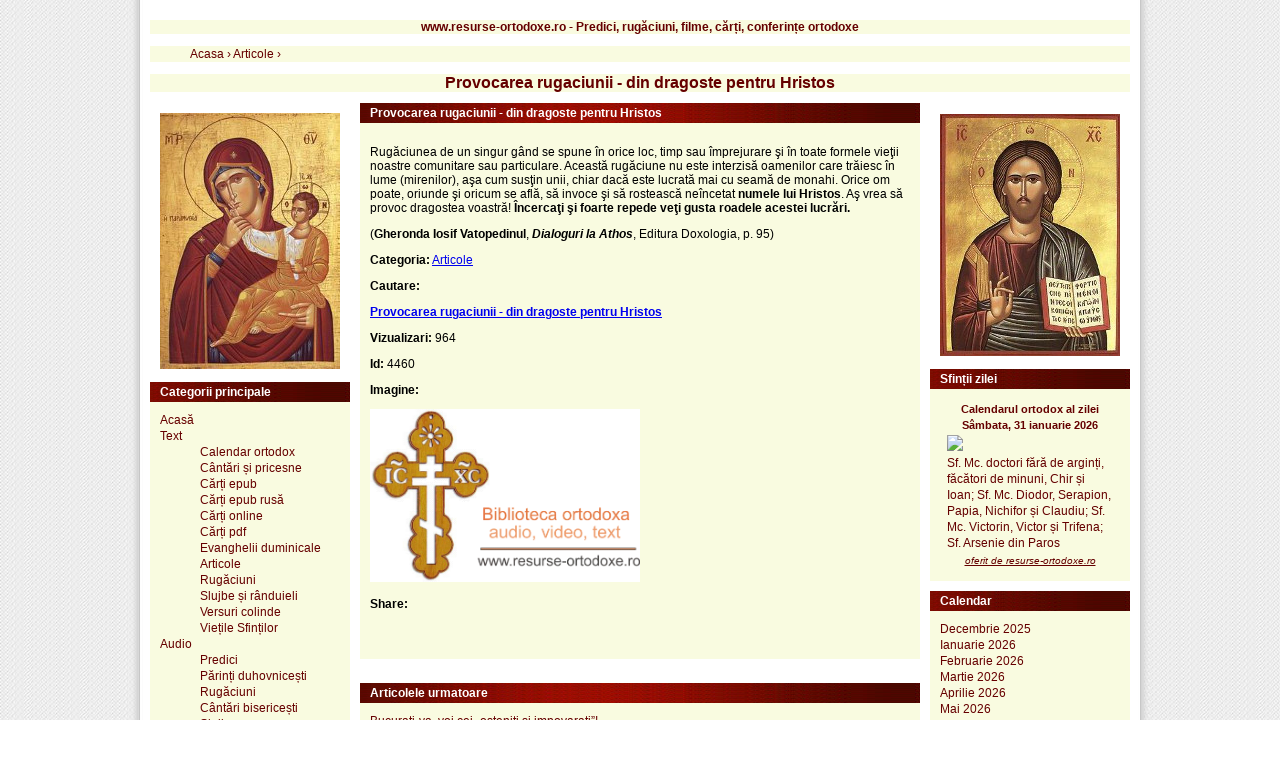

--- FILE ---
content_type: text/html; charset=UTF-8
request_url: https://www.resurse-ortodoxe.ro/provocarea-rugaciunii-din-dragoste-pentru-hristos_text
body_size: 5417
content:

<!DOCTYPE html PUBLIC "-//W3C//DTD XHTML 1.1//EN" "http://www.w3.org/TR/xhtml11/DTD/xhtml11.dtd">
<html xmlns="http://www.w3.org/1999/xhtml" xml:lang="ro">

<head>

	<title>Provocarea rugaciunii - din dragoste pentru Hristos</title>
	<meta http-equiv="Content-Type" content="text/html;charset=UTF-8" />
	<meta name="language" content="ro">
		<meta name="description" content="Material text: Orice om poate, oriunde şi oricum se află, să invoce şi să rostească neîncetat numele lui Hristos. Aş vrea să provoc dragostea  - www.resurse-ortodoxe.ro - Predici, rugaciuni, filme, carti, conferinte ortodoxe" />
		<meta name="viewport" content="width=device-width, initial-scale=1" />
	<base href="https://www.resurse-ortodoxe.ro/" />
	<link rel="stylesheet" type="text/css" href="https://www.resurse-ortodoxe.ro/templates/ro/css/style.css" />
	<link rel="stylesheet" type="text/css" href="https://www.resurse-ortodoxe.ro/templates/ro/css/print.css" media="print"/>
	<link rel="stylesheet" type="text/css" media="only screen and (max-width: 480px), only screen and (max-device-width: 480px)" href="https://www.resurse-ortodoxe.ro/templates/ro/css/small-device.css" />
	<link rel="shortcut icon" href="https://www.resurse-ortodoxe.ro/templates/ro/favicon/favicon.ico" />
	<link rel="apple-touch-icon" href="https://www.resurse-ortodoxe.ro/templates/ro/favicon/favicon.ico" />
		<meta property="og:url"           content="https://www.resurse-ortodoxe.ro/provocarea-rugaciunii-din-dragoste-pentru-hristos_text" />
			<meta property="og:type"          content="website" />
	<meta property="og:title"         content="Provocarea rugaciunii - din dragoste pentru Hristos" />
		<meta property="og:description"   content="Material text: Orice om poate, oriunde şi oricum se află, să invoce şi să rostească neîncetat numele lui Hristos. Aş vrea să provoc dragostea  - www.resurse-ortodoxe.ro - Predici, rugaciuni, filme, carti, conferinte ortodoxe" />
			<meta property="og:image"         content="https://www.resurse-ortodoxe.ro/templates/ro/img/RO_logo.gif" />
		<meta itemprop="name" content="Provocarea rugaciunii - din dragoste pentru Hristos" />
		<meta itemprop="description" content="Material text: Orice om poate, oriunde şi oricum se află, să invoce şi să rostească neîncetat numele lui Hristos. Aş vrea să provoc dragostea  - www.resurse-ortodoxe.ro - Predici, rugaciuni, filme, carti, conferinte ortodoxe" />
		<meta name="dcterms.title" content="Provocarea rugaciunii - din dragoste pentru Hristos" />
	<meta name="dcterms.creator" content="Ionel Ionel" />
		<meta name="dcterms.description" content="Material text: Orice om poate, oriunde şi oricum se află, să invoce şi să rostească neîncetat numele lui Hristos. Aş vrea să provoc dragostea  - www.resurse-ortodoxe.ro - Predici, rugaciuni, filme, carti, conferinte ortodoxe" />
			<meta name="dcterms.date" content="2016-11-08 09:53:02" />
		<meta name="dcterms.type" content="Text" />
	<meta name="dcterms.format" content="text/html" />
		<meta name="dcterms.identifier" content="https://www.resurse-ortodoxe.ro/provocarea-rugaciunii-din-dragoste-pentru-hristos_text" />
			
	<meta name="dcterms.language" content="ro" />
	<meta name="HandheldFriendly" content="true" />
	<meta http-equiv="cleartype" content="on" />
	<link rel="publisher" href="https://plus.google.com/107397654166595359892" />
	<meta property="article:publisher" content="https://www.facebook.com/resurseortodoxero/" />
</head>

<body>
<div class="page">
	<div class="box">
		 <h2>www.resurse-ortodoxe.ro - Predici, rugăciuni, filme, cărți, conferințe ortodoxe</h2>
	</div>

			<div class="box" style="border: none;"><div class="breadcrumb"  style="display:inline;"><ol vocab="http://schema.org/" typeof="BreadcrumbList" ><li property="itemListElement" typeof="ListItem"> <a property="item" typeof="WebPage"
			href="https://www.resurse-ortodoxe.ro"> <span property="name">Acasa</span></a> › <meta property="position" content="0"> </li><li property="itemListElement" typeof="ListItem"> <a property="item" typeof="WebPage"
			href="https://www.resurse-ortodoxe.ro/categoria_articole/"> <span property="name">Articole</span></a> › <meta property="position" content="1"> </li></ol></div></div>
		<div class="box" style="text-align: center">
		 <h1>Provocarea rugaciunii - din dragoste pentru Hristos</h1>
	</div>	

<div class="content">
	<div class="middle">
		

<div class="box">
	<div class="box-caption">Provocarea rugaciunii - din dragoste pentru Hristos</div>
	<div class="box-content">
		<p><p>Rugăciunea de un singur gând se spune în orice loc, timp sau împrejurare şi în toate formele vieţii noastre comunitare sau particulare. Această rugăciune nu este interzisă oamenilor care trăiesc în lume (mirenilor), aşa cum susţin unii, chiar dacă este lucrată mai cu seamă de monahi. Orice om poate, oriunde şi oricum se află, să invoce şi să rostească neîncetat <strong>numele lui Hristos</strong>. Aş vrea să provoc dragostea voastră!<strong> Încercaţi şi foarte repede veţi gusta roadele acestei lucrări.</strong></p>
<p>(<strong>Gheronda Iosif Vatopedinul</strong>,<strong> <em>Dialoguri la Athos</em></strong>, Editura Doxologia, p. 95)</p>
</p>
					<p><strong>Categoria:</strong> <a href="categoria_articole/" class="cat-url">Articole</a></p>
				<p><strong>Cautare: </strong><h3><a href="/cauta/provocarea-rugaciunii-din-dragoste-pentru-hristos/">Provocarea rugaciunii - din dragoste pentru Hristos</a></h3></p>	
		<p><strong>Vizualizari: </strong>964</p>
		<p><strong>Id: </strong>4460</p>
				<p><strong>Imagine: </strong></p>
		<div class="image-view-link">
							<img src="https://www.resurse-ortodoxe.ro/templates/ro/img/RO_logo.gif"  alt="Provocarea rugaciunii - din dragoste pentru Hristos" width="90%" />
					</div>
		<p><strong>Share: </strong>
			<div class="fb-like" data-href="https://www.resurse-ortodoxe.ro/provocarea-rugaciunii-din-dragoste-pentru-hristos_text" data-width="" data-layout="" data-action="" data-size="" data-share="true"></div>
			<script src="https://apis.google.com/js/platform.js" async defer></script><div class="g-plus" data-action="share"></div>
		</p>

	</div>
</div>
<div class="fb-comments" data-href="https://www.resurse-ortodoxe.ro/text/provocarea-rugaciunii-din-dragoste-pentru-hristos" data-numposts="5"></div>
	<div class="box">
		<div class="box-caption">Articolele urmatoare</div>
		<div class="box-content">
			<div class="links">
							<a href="https://www.resurse-ortodoxe.ro/bucurati-va-voi-cei-osteniti-si-impovarati_text">Bucurati-va, voi cei „osteniti si impovarati”!</a><br/>
							<a href="https://www.resurse-ortodoxe.ro/infruntarea-ispitelor-exercitiu-pentru-mantuire_text">Infruntarea ispitelor – exercitiu pentru mantuire</a><br/>
							<a href="https://www.resurse-ortodoxe.ro/cum-putem-scapa-de-vorba-multa-si-zadarnica_text">Cum putem scapa de vorba multa si zadarnica</a><br/>
							<a href="https://www.resurse-ortodoxe.ro/care-este-calea-care-duce-la-sfintire-si-desavarsire_text">Care este calea care duce la sfintire si desavarsire?</a><br/>
							<a href="https://www.resurse-ortodoxe.ro/fiecare-cruce-continua-sa-poarte-tainic-pe-iisus-hristos-rastignit_text">Fiecare cruce continua sa poarte – tainic – pe Iisus Hristos rastignit</a><br/>
							<a href="https://www.resurse-ortodoxe.ro/nervozitatea-un-termen-modern-pentru-patima-maniei_text">„Nervozitatea” – un termen modern pentru patima maniei</a><br/>
						</div>
		</div>
	</div>

	<div class="box">
		<div class="box-caption">Cele mai vizualizate articole din categorie</div>
		<div class="box-content">
			<div class="links">
							<a href="https://www.resurse-ortodoxe.ro/ce-inseamna-literele-ic-xc-ni-ka_text">Ce înseamnă literele  IC XC / NI KA  ?</a><br/>
							<a href="https://www.resurse-ortodoxe.ro/cand-cum-si-in-ce-perioada-se-poate-consuma-aghiasma-mare_text">Cand, cum si in ce perioada se poate consuma Aghiasma Mare?</a><br/>
							<a href="https://www.resurse-ortodoxe.ro/vesnica-pomenire_text">„Vesnica pomenire!”</a><br/>
							<a href="https://www.resurse-ortodoxe.ro/reguli-pentru-crestinii-care-merg-duminica-la-biserica_text">Reguli pentru crestinii care merg duminica la Biserica</a><br/>
							<a href="https://www.resurse-ortodoxe.ro/cum-trebuie-sa-se-incheie-fiecare-rugaciune-crestina_text">Cum trebuie sa se incheie fiecare rugaciune crestina?</a><br/>
							<a href="https://www.resurse-ortodoxe.ro/puterea-celor-40-de-liturghii-si-parastase_text">Puterea celor 40 de liturghii si parastase</a><br/>
							<a href="https://www.resurse-ortodoxe.ro/maica-duhovniceasca-din-manastire_text">Maica duhovniceasca din manastire</a><br/>
							<a href="https://www.resurse-ortodoxe.ro/pietism-zelotism-intelectualism-hipercriticism_text">Pietism, zelotism, intelectualism, hipercriticism</a><br/>
							<a href="https://www.resurse-ortodoxe.ro/usa-pocaintei_text">Usa pocaintei</a><br/>
							<a href="https://www.resurse-ortodoxe.ro/numai-dumnezeu-cunoaste-inima-omului_text">Numai Dumnezeu cunoaste inima omului</a><br/>
						</div>
		</div>
	</div>


	<div id="fb-root"></div>
	<script async defer crossorigin="anonymous" src="https://connect.facebook.net/ro_RO/sdk.js#xfbml=1&version=v17.0&appId=161884848896966&autoLogAppEvents=1" nonce="L3Qxtngg"></script>
	</div>

	<div class="left">
		<div class="box-content">
<center>
	<img src="https://www.resurse-ortodoxe.ro/templates/ro/img/Maica-Domnului.jpg" max-width="100%" alt="Maica Domnului"/>
</center>
</div>

<div class="box">
	<div class="box-caption">Categorii principale</div>
	<div class="box-content">
		<div class="links">

			<a href="https://www.resurse-ortodoxe.ro/">Acasă</a> <br/>	
			<a href="https://www.resurse-ortodoxe.ro/categoria_text/">Text</a> 
			<ul>
			<a href="https://www.resurse-ortodoxe.ro/categoria_calendar-ortodox/">Calendar ortodox</a> <br/>
			<a href="https://www.resurse-ortodoxe.ro/categoria_cantari-si-pricesne/">Cântări și pricesne</a> <br/>		
			<a href="https://www.resurse-ortodoxe.ro/categoria_epub/">Cărți epub</a> <br/>
			<a href="https://www.resurse-ortodoxe.ro/epub-ru-ro/" target="_blank">Cărți epub rusă</a> <br/>
			<a href="https://www.resurse-ortodoxe.ro/categoria_carti-ortodoxe-online/">Cărți online</a> <br/>
			<a href="https://www.resurse-ortodoxe.ro/categoria_carti-ortodoxe/">Cărți pdf</a> <br/>
			<a href="https://www.resurse-ortodoxe.ro/categoria_evanghelii-duminicale/">Evanghelii duminicale</a> <br/>
			<a href="https://www.resurse-ortodoxe.ro/categoria_articole/">Articole</a> <br/>
			<a href="https://www.resurse-ortodoxe.ro/categoria_rugaciuni/">Rugăciuni</a> <br/>
			<a href="https://www.resurse-ortodoxe.ro/categoria_slujbe-si-randuieli/">Slujbe și rânduieli</a> <br/>
			<a href="https://www.resurse-ortodoxe.ro/categoria_versuri-colinde/">Versuri colinde</a> <br/>
			<a href="https://www.resurse-ortodoxe.ro/categoria_vietile-sfintilor/">Viețile Sfinților</a> <br/>
			</ul>
			<a href="https://www.resurse-ortodoxe.ro/categoria_audio/">Audio</a> <br/>
			<ul>
			<a href="https://www.resurse-ortodoxe.ro/categoria_predici-audio/">Predici</a>  <br/>
			<a href="https://www.resurse-ortodoxe.ro/categoria_parinti-duhovnicesti/">Părinți duhovnicești</a> <br/>
			<a href="https://www.resurse-ortodoxe.ro/categoria_rugaciuni-audio/">Rugăciuni</a> <br/>
			<a href="https://www.resurse-ortodoxe.ro/categoria_cantari-bisericesti-audio/">Cântări bisericești</a> <br/>
			<a href="https://www.resurse-ortodoxe.ro/categoria_slujbe-audio/">Slujbe</a> <br/>
			<a href="https://www.resurse-ortodoxe.ro/categoria_carti-audio/">Cărți</a> <br/>
			<a href="https://www.resurse-ortodoxe.ro/categoria_colinde/">Colinde</a> <br/>
			<a href="https://www.resurse-ortodoxe.ro/categoria_radiouri-online/">Radiouri online</a> <br/>
			<a href="https://www.resurse-ortodoxe.ro/categoria_arhiva-emisiuni-radio/">Arhivă emisiuni radio</a> <br/>
			</ul>
			<a href="https://www.resurse-ortodoxe.ro/categoria_foto/">Foto</a>  <br/>
			<a href="https://www.resurse-ortodoxe.ro/categoria_video/">Video</a> 
			<ul>
			<a href="https://www.resurse-ortodoxe.ro/categoria_parinti/">Părinți</a> <br/>
			<a href="https://www.resurse-ortodoxe.ro/categoria_cantari-bisericesti/">Cântări bisericești</a> <br/>
			<a href="https://www.resurse-ortodoxe.ro/categoria_documentare/">Documentare</a> <br/>
			<a href="https://www.resurse-ortodoxe.ro/categoria_arhiva-emisiuni-tv/">Arhivă emisiuni TV</a> <br/>
			<a href="https://www.resurse-ortodoxe.ro/categoria_slujbe/">Slujbe</a> <br/>
			</ul>
			<a href="https://www.resurse-ortodoxe.ro/categoria_software/">Software</a> <br/>
			<a href="https://www.resurse-ortodoxe.ro/search.php">Căutare avansată</a>
		</div>
	</div>


</div>

<div class="box">
	<div class="box-caption">Promovare</div>
	<div class="box-content">
	<div class="links">
		<a href="https://www.maicadomnului.ro/calendar-ortodox-stil-vechi/">Calendar pe stil vechi - Republica Moldova</a> 
	</div>
	</div>
</div>

<div class="box">
<div class="box-caption">Ne găsiți pe:</div>
	<div class="box-content">
		<div class="links">
<b>E-mail:</b> <br/> webortodox[AT]yahoo.com (inlocuiti [AT] cu @)<br/>
<b>Facebook:</b> <br/> <a href="https://www.facebook.com/resurseortodoxero">facebook.com/<br/>resurseortodoxero</a><br/>
<b>Youtube:</b> <a href="https://www.youtube.com/@resurse-ortodoxe">youtube.com/@resurse-ortodoxe</a>
		</div>
	</div>
</div>



	</div>
	<div class="right">
		<div class="box-content">
<center>
	<img src="https://www.resurse-ortodoxe.ro/templates/ro/img/Iisus-Hristos.jpg" alt="Iisus-Hristos"/>
</center>
</div>

<div class="box">
<div class="box-caption">Sfinții zilei</div>
<div class="box-content">
	<div class="links">
		<center>
		<!--/Start calendarul ortodox al zilei: https://www.resurse-ortodoxe.ro/ /-->
		<script type="text/javascript">
		<!--

		var Latime="170";	//latimea tabelului
		var Titlu_tabel="Calendarul ortodox al zilei" //superior 
		var Culoare_tabel="#f9fbe0";	// chenar
		var Culoare_fereastra_principala="#f9fbe0"; //fundalul la fereastra cu stiri
		var Culoare_font_tabel="#650000";	// culoare font titlu
		var Culoare_font_principal="#650000";	// culoare font stiri
		var Dimensiune_font_tabel="11px"; //dimensiune font titlu
		var Dimensiune_font_principal="12px"; // dimensiune font stiri

		//-->
		</script>
		<script language=Javascript src="https://www.resurse-ortodoxe.ro/calendarul-zilei/calendar.js" type="text/javascript"></script>
		<noscript><p>Calendarul ortodox al zilei </p></noscript>
		<!--/End calendarul ortodox al zilei: https://www.resurse-ortodoxe.ro/ -->
		</center>

	</div>

</div>
</div>

<div class="box">
<div class="box-caption">Calendar</div>
	<div class="box-content">
		<div class="links">            
		<a href="https://www.resurse-ortodoxe.ro/calendar-ortodox-decembrie-2025_text">Decembrie 2025</a></br>
		<a href="https://www.resurse-ortodoxe.ro/calendar-ortodox-ianuarie-2026_text">Ianuarie 2026</a></br>
		<a href="https://www.resurse-ortodoxe.ro/calendar-ortodox-februarie-2026_text">Februarie 2026</a></br>
		<a href="https://www.resurse-ortodoxe.ro/calendar-ortodox-martie-2026_text">Martie 2026</a></br>
		<a href="https://www.resurse-ortodoxe.ro/calendar-ortodox-aprilie-2026_text">Aprilie 2026</a></br>
		<a href="https://www.resurse-ortodoxe.ro/calendar-ortodox-mai-2026_text">Mai 2026</a></br>
		<a href="https://www.resurse-ortodoxe.ro/calendar-ortodox-iunie-2026_text">Iunie 2026</a></br>        
		<a href="https://www.resurse-ortodoxe.ro/calendar-ortodox-iulie-2026_text">Iulie 2026</a></br>        
		<a href="https://www.resurse-ortodoxe.ro/calendar-ortodox-august-2026_text">August 2026</a></br>        
		<a href="https://www.resurse-ortodoxe.ro/calendar-ortodox-septembrie-2026_text">Septembrie 2026</a></br>        
		<a href="https://www.resurse-ortodoxe.ro/calendar-ortodox-octombrie-2026_text">Octombrie 2026</a></br>        
		<a href="https://www.resurse-ortodoxe.ro/calendar-ortodox-noiembrie-2026_text">Noiembrie 2026</a></br>        
		<a href="https://www.resurse-ortodoxe.ro/calendar-ortodox-decembrie-2026_text">Decembrie 2026</a></br>    
		</div>
	</div>
</div>

<div class="box">
	<div class="box-caption">Căutare</div>
	<div class="box-content">
		<div class="sidemenu">	
			<form action="https://www.resurse-ortodoxe.ro/search.php" method="get">
				<p><div class="links">1. <a href="https://www.resurse-ortodoxe.ro/search.php">Căutare avansată</a></p></div>
				<p>2. Căutare rapidă - cuvânt:	</p>
				<p>			
					<input type="text" name="what" id="what" size="14" value="" />
				</p>
				<p>
					<input type="submit" value="Caută"/>					
				</p>
			</form>

		</div>	
	</div>

</div>




<div class="box">
	<div class="box-caption">Știri ortodoxe</div>
	<div class="box-content">
		<div class="links">
			<center>
			<!--/Start Stiri ortodoxe: www.noutati-ortodoxe.ro/-->
			<script language="Javascript">
			<!--
			var Latime="170";	//latimea tabelului
			var Titlu_tabel="Stiri ortodoxe" //superior 
			var Culoare_tabel="#f9fbe0";	// chenar
			var Culoare_fereastra_principala="#f9fbe0"; //fundalul la fereastra cu stiri
			var Culoare_font_tabel="#650000";	// culoare font titlu
			var Culoare_font_principal="#650000";	// culoare font stiri
			var Dimensiune_font_tabel="14px"; //dimensiune font titlu
			var Dimensiune_font_principal="12px"; // dimensiune font stiri
			//-->
			</script>
			<script language=Javascript src="https//www.noutati-ortodoxe.ro/my_news.js" type="text/javascript"></script>

			<noscript><p>Stiri si informatii ortodoxe</p></noscript>
			<!--/End Stiri ortodoxe: www.noutati-ortodoxe.ro/-->
			</center>
		</div>
	</div>
</div>


<div class="partners">
	<b>Recomandări:</b> <br>
			<a href="https://www.noutati-ortodoxe.ro">noutati-ortodoxe.ro</a> - Știri și informații din viața bisericii ortodoxe, evenimente religioase, conferințe, apariții editoriale.<br> 
			<a href="http://www.maicadomnului.ro">maicadomnului.ro</a> - Preacinstire pentru Maica Domnului - Prea Curata Fecioara Maria.<br> 

</div>
		
	</div>

</div>	

<div class="right">
</div>
    


    <script> 
         function force_load_gfg() { 
            //window.location.href =  "https://www.resurse-ortodoxe.ro/templates/ro/side_left.html"; 
	    //window.location =  "https://www.resurse-ortodoxe.ro/templates/ro/side_left.html";
        } 
 

 force_load_gfg();

    </script>  





<script language=Javascript document.write("https://www.resurse-ortodoxe.ro/templates/ro/side_left.html"); type="text/javascript"></script>


<script>
var insertHtml = function (selector, argHtml) {
$(document).ready(function(){

    $(selector).load(argHtml);
 
});
var targetElem = document.querySelector(selector);
    targetElem.innerHTML = html;
};

var sliderHtml="snippets/slider.html";//url of slider html
var items="https://www.resurse-ortodoxe.ro/templates/ro/side_left.html";
insertHtml("#main",sliderHtml);

</script>


		


<br>
	
	
	<script>
	  (function(i,s,o,g,r,a,m){i['GoogleAnalyticsObject']=r;i[r]=i[r]||function(){
	  (i[r].q=i[r].q||[]).push(arguments)},i[r].l=1*new Date();a=s.createElement(o),
	  m=s.getElementsByTagName(o)[0];a.async=1;a.src=g;m.parentNode.insertBefore(a,m)
	  })(window,document,'script','//www.google-analytics.com/analytics.js','ga');

	  ga('create', 'UA-73320920-1', 'auto');
	  ga('send', 'pageview');

	</script>


	<!-- Histats.com  START  (aync)-->
	<script type="text/javascript">var _Hasync= _Hasync|| [];
	_Hasync.push(['Histats.start', '1,4550730,4,435,112,75,00011110']);
	_Hasync.push(['Histats.fasi', '1']);
	_Hasync.push(['Histats.track_hits', '']);
	(function() {
	var hs = document.createElement('script'); hs.type = 'text/javascript'; hs.async = true;
	hs.src = ('//s10.histats.com/js15_as.js');
	(document.getElementsByTagName('head')[0] || document.getElementsByTagName('body')[0]).appendChild(hs);
	})();</script>
	<noscript><a href="/" target="_blank"><img  src="//sstatic1.histats.com/0.gif?4550730&101" alt="html hit counter" border="0"></a></noscript>
	<!-- Histats.com  END  -->

	
	
<script defer src="https://static.cloudflareinsights.com/beacon.min.js/vcd15cbe7772f49c399c6a5babf22c1241717689176015" integrity="sha512-ZpsOmlRQV6y907TI0dKBHq9Md29nnaEIPlkf84rnaERnq6zvWvPUqr2ft8M1aS28oN72PdrCzSjY4U6VaAw1EQ==" data-cf-beacon='{"version":"2024.11.0","token":"409de8a9a55f41629a618d65405d090e","r":1,"server_timing":{"name":{"cfCacheStatus":true,"cfEdge":true,"cfExtPri":true,"cfL4":true,"cfOrigin":true,"cfSpeedBrain":true},"location_startswith":null}}' crossorigin="anonymous"></script>
</body>
</html>


--- FILE ---
content_type: text/html; charset=utf-8
request_url: https://accounts.google.com/o/oauth2/postmessageRelay?parent=https%3A%2F%2Fwww.resurse-ortodoxe.ro&jsh=m%3B%2F_%2Fscs%2Fabc-static%2F_%2Fjs%2Fk%3Dgapi.lb.en.2kN9-TZiXrM.O%2Fd%3D1%2Frs%3DAHpOoo_B4hu0FeWRuWHfxnZ3V0WubwN7Qw%2Fm%3D__features__
body_size: 162
content:
<!DOCTYPE html><html><head><title></title><meta http-equiv="content-type" content="text/html; charset=utf-8"><meta http-equiv="X-UA-Compatible" content="IE=edge"><meta name="viewport" content="width=device-width, initial-scale=1, minimum-scale=1, maximum-scale=1, user-scalable=0"><script src='https://ssl.gstatic.com/accounts/o/2580342461-postmessagerelay.js' nonce="weFkcRvFpBjBl6JqXKleUQ"></script></head><body><script type="text/javascript" src="https://apis.google.com/js/rpc:shindig_random.js?onload=init" nonce="weFkcRvFpBjBl6JqXKleUQ"></script></body></html>

--- FILE ---
content_type: application/javascript
request_url: https://www.resurse-ortodoxe.ro/calendarul-zilei/calendarul_zilei.js
body_size: -144
content:
ultimele_stiri = " " + "<font color='"+Culoare_font_principal+"'><br>Sf. Mc. doctori fără de arginți, făcători de minuni, Chir și Ioan; Sf. Mc. Diodor, Serapion, Papia, Nichifor și Claudiu; Sf. Mc. Victorin, Victor și Trifena; Sf. Arsenie din Paros <br></font>"

document.write(ultimele_stiri + Content_style_2 + Down)